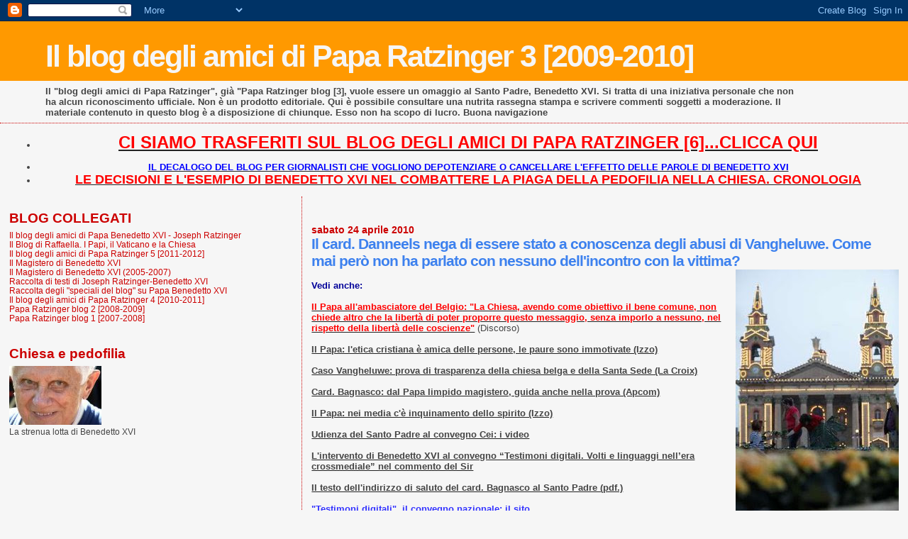

--- FILE ---
content_type: text/html; charset=UTF-8
request_url: https://paparatzinger3-blograffaella.blogspot.com/2010/04/il-card-danneels-nega-di-essere-stato.html
body_size: 15107
content:
<!DOCTYPE html>
<html dir='ltr'>
<head>
<link href='https://www.blogger.com/static/v1/widgets/2944754296-widget_css_bundle.css' rel='stylesheet' type='text/css'/>
<meta content='text/html; charset=UTF-8' http-equiv='Content-Type'/>
<meta content='blogger' name='generator'/>
<link href='https://paparatzinger3-blograffaella.blogspot.com/favicon.ico' rel='icon' type='image/x-icon'/>
<link href='http://paparatzinger3-blograffaella.blogspot.com/2010/04/il-card-danneels-nega-di-essere-stato.html' rel='canonical'/>
<link rel="alternate" type="application/atom+xml" title="Il blog degli amici di Papa Ratzinger 3 [2009-2010] - Atom" href="https://paparatzinger3-blograffaella.blogspot.com/feeds/posts/default" />
<link rel="alternate" type="application/rss+xml" title="Il blog degli amici di Papa Ratzinger 3 [2009-2010] - RSS" href="https://paparatzinger3-blograffaella.blogspot.com/feeds/posts/default?alt=rss" />
<link rel="service.post" type="application/atom+xml" title="Il blog degli amici di Papa Ratzinger 3 [2009-2010] - Atom" href="https://www.blogger.com/feeds/5500838660337084554/posts/default" />

<link rel="alternate" type="application/atom+xml" title="Il blog degli amici di Papa Ratzinger 3 [2009-2010] - Atom" href="https://paparatzinger3-blograffaella.blogspot.com/feeds/7055721984416254320/comments/default" />
<!--Can't find substitution for tag [blog.ieCssRetrofitLinks]-->
<link href='https://blogger.googleusercontent.com/img/b/R29vZ2xl/AVvXsEh-y29iQGdPfTYgoNE0gjKHTOZa0fk9dDcw7nq9uaMto90e0YD6GGxagpcCHsp4i2NOoqnhGWvkwZ4BFflXw1l8g3dsBnxMiPjlvZ79am4NjMd_8Gv76CIWg4qNqmrpocbJE9c0fNIHOpEH/s400/malta.jpg' rel='image_src'/>
<meta content='http://paparatzinger3-blograffaella.blogspot.com/2010/04/il-card-danneels-nega-di-essere-stato.html' property='og:url'/>
<meta content='Il card. Danneels nega di essere stato a conoscenza degli abusi di Vangheluwe. Come mai però non ha parlato con nessuno dell&#39;incontro con la vittima?' property='og:title'/>
<meta content='Vedi anche: Il Papa all&#39;ambasciatore del Belgio: &quot;La Chiesa, avendo come obiettivo il bene comune, non chiede altro che la libertà di poter ...' property='og:description'/>
<meta content='https://blogger.googleusercontent.com/img/b/R29vZ2xl/AVvXsEh-y29iQGdPfTYgoNE0gjKHTOZa0fk9dDcw7nq9uaMto90e0YD6GGxagpcCHsp4i2NOoqnhGWvkwZ4BFflXw1l8g3dsBnxMiPjlvZ79am4NjMd_8Gv76CIWg4qNqmrpocbJE9c0fNIHOpEH/w1200-h630-p-k-no-nu/malta.jpg' property='og:image'/>
<title>Il blog degli amici di Papa Ratzinger 3 [2009-2010]: Il card. Danneels nega di essere stato a conoscenza degli abusi di Vangheluwe. Come mai però non ha parlato con nessuno dell'incontro con la vittima?</title>
<style id='page-skin-1' type='text/css'><!--
/*
* Blogger Template Style
*
* Sand Dollar
* by Jason Sutter
* Updated by Blogger Team
*/
body {
margin:0px;
padding:0px;
background:#f6f6f6;
color:#444444;
font-size: small;
}
#outer-wrapper {
font:normal normal 100% Trebuchet, Trebuchet MS, Arial, sans-serif;
}
a {
color:#222222;
}
a:hover {
color:#3D81EE;
}
a img {
border-width: 0;
}
#content-wrapper {
padding-top: 0;
padding-right: 1em;
padding-bottom: 0;
padding-left: 1em;
}
@media all  {
div#main {
float:right;
width:66%;
padding-top:30px;
padding-right:0;
padding-bottom:10px;
padding-left:1em;
border-left:dotted 1px #cc0000;
word-wrap: break-word; /* fix for long text breaking sidebar float in IE */
overflow: hidden;     /* fix for long non-text content breaking IE sidebar float */
}
div#sidebar {
margin-top:20px;
margin-right:0px;
margin-bottom:0px;
margin-left:0;
padding:0px;
text-align:left;
float: left;
width: 31%;
word-wrap: break-word; /* fix for long text breaking sidebar float in IE */
overflow: hidden;     /* fix for long non-text content breaking IE sidebar float */
}
}
@media handheld  {
div#main {
float:none;
width:90%;
}
div#sidebar {
padding-top:30px;
padding-right:7%;
padding-bottom:10px;
padding-left:3%;
}
}
#header {
padding-top:0px;
padding-right:0px;
padding-bottom:0px;
padding-left:0px;
margin-top:0px;
margin-right:0px;
margin-bottom:0px;
margin-left:0px;
border-bottom:dotted 1px #cc0000;
background:#f6f6f6;
}
h1 a:link  {
text-decoration:none;
color:#f6f6f6
}
h1 a:visited  {
text-decoration:none;
color:#f6f6f6
}
h1,h2,h3 {
margin: 0;
}
h1 {
padding-top:25px;
padding-right:0px;
padding-bottom:10px;
padding-left:5%;
color:#f6f6f6;
background:#ff9900;
font:normal bold 330% Verdana, sans-serif;
letter-spacing:-2px;
}
h3.post-title {
color:#3D81EE;
font:normal bold 160% Verdana,Sans-Serif;
letter-spacing:-1px;
}
h3.post-title a,
h3.post-title a:visited {
color: #3D81EE;
}
h2.date-header  {
margin-top:10px;
margin-right:0px;
margin-bottom:0px;
margin-left:0px;
color:#cc0000;
font: normal bold 105% 'Trebuchet MS',Trebuchet,Verdana,Sans-serif;
}
h4 {
color:#aa0033;
}
#sidebar h2 {
color:#cc0000;
margin:0px;
padding:0px;
font:normal bold 150% Verdana, sans-serif;
}
#sidebar .widget {
margin-top:0px;
margin-right:0px;
margin-bottom:33px;
margin-left:0px;
padding-top:0px;
padding-right:0px;
padding-bottom:0px;
padding-left:0px;
font-size:95%;
}
#sidebar ul {
list-style-type:none;
padding-left: 0;
margin-top: 0;
}
#sidebar li {
margin-top:0px;
margin-right:0px;
margin-bottom:0px;
margin-left:0px;
padding-top:0px;
padding-right:0px;
padding-bottom:0px;
padding-left:0px;
list-style-type:none;
font-size:95%;
}
.description {
padding:0px;
margin-top:7px;
margin-right:12%;
margin-bottom:7px;
margin-left:5%;
color:#444444;
background:transparent;
font:bold 100% Verdana,Sans-Serif;
}
.post {
margin-top:0px;
margin-right:0px;
margin-bottom:30px;
margin-left:0px;
}
.post strong {
color:#444444;
font-weight:bold;
}
pre,code {
color:#cc0000;
}
strike {
color:#cc0000;
}
.post-footer  {
padding:0px;
margin:0px;
color:#e01245;
font-size:80%;
}
.post-footer a {
border:none;
color:#cc0000;
text-decoration:none;
}
.post-footer a:hover {
text-decoration:underline;
}
#comments {
padding:0px;
font-size:110%;
font-weight:bold;
}
.comment-author {
margin-top: 10px;
}
.comment-body {
font-size:100%;
font-weight:normal;
color:black;
}
.comment-footer {
padding-bottom:20px;
color:#e01245;
font-size:80%;
font-weight:normal;
display:inline;
margin-right:10px
}
.deleted-comment  {
font-style:italic;
color:gray;
}
.comment-link  {
margin-left:.6em;
}
.profile-textblock {
clear: both;
margin-left: 0;
}
.profile-img {
float: left;
margin-top: 0;
margin-right: 5px;
margin-bottom: 5px;
margin-left: 0;
border: 2px solid #ff9900;
}
#sidebar a:link  {
color:#cc0000;
text-decoration:none;
}
#sidebar a:active  {
color:#ff0000;
text-decoration:none;
}
#sidebar a:visited  {
color:sidebarlinkcolor;
text-decoration:none;
}
#sidebar a:hover {
color:#cc0000;
text-decoration:none;
}
.feed-links {
clear: both;
line-height: 2.5em;
}
#blog-pager-newer-link {
float: left;
}
#blog-pager-older-link {
float: right;
}
#blog-pager {
text-align: center;
}
.clear {
clear: both;
}
.widget-content {
margin-top: 0.5em;
}
/** Tweaks for layout editor preview */
body#layout #outer-wrapper {
margin-top: 0;
}
body#layout #main,
body#layout #sidebar {
margin-top: 10px;
padding-top: 0;
}

--></style>
<link href='https://www.blogger.com/dyn-css/authorization.css?targetBlogID=5500838660337084554&amp;zx=6da59207-b6e5-460a-a839-6ca5377459ac' media='none' onload='if(media!=&#39;all&#39;)media=&#39;all&#39;' rel='stylesheet'/><noscript><link href='https://www.blogger.com/dyn-css/authorization.css?targetBlogID=5500838660337084554&amp;zx=6da59207-b6e5-460a-a839-6ca5377459ac' rel='stylesheet'/></noscript>
<meta name='google-adsense-platform-account' content='ca-host-pub-1556223355139109'/>
<meta name='google-adsense-platform-domain' content='blogspot.com'/>

</head>
<body>
<div class='navbar section' id='navbar'><div class='widget Navbar' data-version='1' id='Navbar1'><script type="text/javascript">
    function setAttributeOnload(object, attribute, val) {
      if(window.addEventListener) {
        window.addEventListener('load',
          function(){ object[attribute] = val; }, false);
      } else {
        window.attachEvent('onload', function(){ object[attribute] = val; });
      }
    }
  </script>
<div id="navbar-iframe-container"></div>
<script type="text/javascript" src="https://apis.google.com/js/platform.js"></script>
<script type="text/javascript">
      gapi.load("gapi.iframes:gapi.iframes.style.bubble", function() {
        if (gapi.iframes && gapi.iframes.getContext) {
          gapi.iframes.getContext().openChild({
              url: 'https://www.blogger.com/navbar/5500838660337084554?po\x3d7055721984416254320\x26origin\x3dhttps://paparatzinger3-blograffaella.blogspot.com',
              where: document.getElementById("navbar-iframe-container"),
              id: "navbar-iframe"
          });
        }
      });
    </script><script type="text/javascript">
(function() {
var script = document.createElement('script');
script.type = 'text/javascript';
script.src = '//pagead2.googlesyndication.com/pagead/js/google_top_exp.js';
var head = document.getElementsByTagName('head')[0];
if (head) {
head.appendChild(script);
}})();
</script>
</div></div>
<div id='outer-wrapper'><div id='wrap2'>
<!-- skip links for text browsers -->
<span id='skiplinks' style='display:none;'>
<a href='#main'>skip to main </a> |
      <a href='#sidebar'>skip to sidebar</a>
</span>
<div id='header-wrapper'>
<div class='header section' id='header'><div class='widget Header' data-version='1' id='Header1'>
<div id='header-inner'>
<div class='titlewrapper'>
<h1 class='title'>
<a href='https://paparatzinger3-blograffaella.blogspot.com/'>
Il blog degli amici di Papa Ratzinger 3 [2009-2010]
</a>
</h1>
</div>
<div class='descriptionwrapper'>
<p class='description'><span>Il "blog degli amici di Papa Ratzinger", già "Papa Ratzinger blog [3], vuole essere un omaggio al Santo Padre, Benedetto XVI. Si tratta di una iniziativa personale che non ha alcun riconoscimento ufficiale. Non è un prodotto editoriale. Qui è possibile consultare una nutrita rassegna stampa e scrivere commenti soggetti a moderazione. Il materiale contenuto in questo blog è a disposizione di chiunque. Esso non ha scopo di lucro. Buona navigazione</span></p>
</div>
</div>
</div></div>
</div>
<div id='content-wrapper'>
<div id='crosscol-wrapper' style='text-align:center'>
<div class='crosscol section' id='crosscol'><div class='widget TextList' data-version='1' id='TextList13'>
<h2>
</h2>
<div class='widget-content'>
<ul>
<li><a href="http://paparatzinger6blograffaella.blogspot.it/"><b><span style="color: red; font-size: x-large;" class="Apple-style-span">CI SIAMO TRASFERITI SUL BLOG DEGLI AMICI DI PAPA RATZINGER [6]...CLICCA QUI</span></b></a></li>
</ul>
<div class='clear'></div>
</div>
</div><div class='widget TextList' data-version='1' id='TextList6'>
<h2>
</h2>
<div class='widget-content'>
<ul>
<li><a href="http://paparatzinger6blograffaella.blogspot.it/2012/07/il-decalogo-del-blog-per-giornalisti.html"><b><span style="color: blue;" class="Apple-style-span">IL DECALOGO DEL BLOG PER GIORNALISTI CHE VOGLIONO DEPOTENZIARE O CANCELLARE L'EFFETTO DELLE PAROLE DI BENEDETTO XVI </span></b></a></li>
<li><a href="http://paparatzinger6blograffaella.blogspot.it/2012/07/le-decisioni-e-lesempio-di-papa.html"><b><span style="color: red; font-size: large;" class="Apple-style-span">LE DECISIONI E L'ESEMPIO DI BENEDETTO XVI NEL COMBATTERE LA PIAGA DELLA PEDOFILIA NELLA CHIESA. CRONOLOGIA</span></b></a></li>
</ul>
<div class='clear'></div>
</div>
</div></div>
</div>
<div id='main-wrapper'>
<div class='main section' id='main'><div class='widget Blog' data-version='1' id='Blog1'>
<div class='blog-posts hfeed'>

          <div class="date-outer">
        
<h2 class='date-header'><span>sabato 24 aprile 2010</span></h2>

          <div class="date-posts">
        
<div class='post-outer'>
<div class='post hentry uncustomized-post-template' itemprop='blogPost' itemscope='itemscope' itemtype='http://schema.org/BlogPosting'>
<meta content='https://blogger.googleusercontent.com/img/b/R29vZ2xl/AVvXsEh-y29iQGdPfTYgoNE0gjKHTOZa0fk9dDcw7nq9uaMto90e0YD6GGxagpcCHsp4i2NOoqnhGWvkwZ4BFflXw1l8g3dsBnxMiPjlvZ79am4NjMd_8Gv76CIWg4qNqmrpocbJE9c0fNIHOpEH/s400/malta.jpg' itemprop='image_url'/>
<meta content='5500838660337084554' itemprop='blogId'/>
<meta content='7055721984416254320' itemprop='postId'/>
<a name='7055721984416254320'></a>
<h3 class='post-title entry-title' itemprop='name'>
Il card. Danneels nega di essere stato a conoscenza degli abusi di Vangheluwe. Come mai però non ha parlato con nessuno dell'incontro con la vittima?
</h3>
<div class='post-header'>
<div class='post-header-line-1'></div>
</div>
<div class='post-body entry-content' id='post-body-7055721984416254320' itemprop='description articleBody'>
<a href="https://blogger.googleusercontent.com/img/b/R29vZ2xl/AVvXsEh-y29iQGdPfTYgoNE0gjKHTOZa0fk9dDcw7nq9uaMto90e0YD6GGxagpcCHsp4i2NOoqnhGWvkwZ4BFflXw1l8g3dsBnxMiPjlvZ79am4NjMd_8Gv76CIWg4qNqmrpocbJE9c0fNIHOpEH/s1600/malta.jpg"><img alt="" border="0" id="BLOGGER_PHOTO_ID_5463735778278581506" src="https://blogger.googleusercontent.com/img/b/R29vZ2xl/AVvXsEh-y29iQGdPfTYgoNE0gjKHTOZa0fk9dDcw7nq9uaMto90e0YD6GGxagpcCHsp4i2NOoqnhGWvkwZ4BFflXw1l8g3dsBnxMiPjlvZ79am4NjMd_8Gv76CIWg4qNqmrpocbJE9c0fNIHOpEH/s400/malta.jpg" style="MARGIN: 0px 0px 10px 10px; WIDTH: 230px; FLOAT: right; HEIGHT: 345px; CURSOR: hand" /></a><br /><strong><span style="COLOR: rgb(0,0,153)">Vedi anche:</span></strong><br /><br /><a href="http://magisterobenedettoxvi.blogspot.com/2010/04/la-chiesa-non-chiede-altro-che-la.html"><strong><span style="color:#ff0000;">Il Papa all'ambasciatore del Belgio: "La Chiesa, avendo come obiettivo il bene comune, non chiede altro che la libertà di poter proporre questo messaggio, senza imporlo a nessuno, nel rispetto della libertà delle coscienze"</span></strong></a> (Discorso)<br /><br /><a href="http://paparatzinger3-blograffaella.blogspot.com/2010/04/il-papa-letica-cristiana-e-amica-delle.html"><strong>Il Papa: l'etica cristiana è amica delle persone, le paure sono immotivate (Izzo)</strong></a><br /><br /><a href="http://paparatzinger3-blograffaella.blogspot.com/2010/04/caso-vangheluwe-prova-di-trasparena_24.html"><strong>Caso Vangheluwe: prova di trasparenza della chiesa belga e della Santa Sede (La Croix) </strong></a><br /><br /><a href="http://paparatzinger3-blograffaella.blogspot.com/2010/04/card-bagnasco-dal-papa-limpido.html"><strong>Card. Bagnasco: dal Papa limpido magistero, guida anche nella prova (Apcom)</strong></a><br /><br /><a href="http://paparatzinger3-blograffaella.blogspot.com/2010/04/il-papa-nei-media-ce-inquinamento-dello.html"><strong>Il Papa: nei media c'è inquinamento dello spirito (Izzo)</strong></a><br /><br /><a href="http://paparatzinger3-blograffaella.blogspot.com/2010/04/udienza-del-santo-padre-al-convegno-cei.html"><strong>Udienza del Santo Padre al convegno Cei: i video</strong></a><br /><br /><a href="http://paparatzinger3-blograffaella.blogspot.com/2010/04/lintervento-di-benedetto-xvi-al.html"><strong>L'intervento di Benedetto XVI al convegno &#8220;Testimoni digitali. Volti e linguaggi nell&#8217;era crossmediale&#8221; nel commento del Sir</strong></a><br /><br /><a href="http://www.testimonidigitali.it/testimoni_digitali/s2magazine/moduli/MODULO_VIDEO/files/42_16369/allegati/allegato_42_16369.pdf"><strong>Il testo dell'indirizzo di saluto del card. Bagnasco al Santo Padre (pdf.)</strong></a><br /><br /><a href="http://www.testimonidigitali.it/"><strong><span style="color:#3333ff;">"Testimoni digitali", il convegno nazionale: il sito</span></strong></a><br /><br /><a href="http://paparatzinger3-blograffaella.blogspot.com/2010/04/padre-lombardi-al-convegno-testimoni.html"><strong>Padre Lombardi al Convegno &#8220;Testimoni Digitali&#8221;: anche nella Rete si può cercare e incontrare Dio (Radio Vaticana) </strong></a><br /><br /><a href="http://paparatzinger3-blograffaella.blogspot.com/2010/04/il-papa-benedice-i-media-della-chiesa.html"><strong>Il Papa benedice i media della chiesa italiana: non abbiate paura del web. Benedetto: bene la chiesa nel web, nale il "digital divide" (Izzo)</strong></a><br /><br /><a href="http://paparatzinger3-blograffaella.blogspot.com/2010/04/il-papa-ai-partecipanti-al-convegno.html"><strong>Il Papa ai partecipanti al Convegno della Cei sui nuovi media: la Chiesa renda umana la comunicazione digitale (Radio Vaticana)</strong></a><br /><br /><a href="http://www.repubblica.it/esteri/2010/04/24/news/il_papa_internet_senza_centralit_uomo_a_rischio_omologazione-3583595/"><strong>Il Papa: "L'informazione digitale è una grande opportunità, anche di evangelizzazione" (Repubblica)</strong></a><br /><br /><a href="http://paparatzinger3-blograffaella.blogspot.com/2010/04/il-card-bagnasco-al-papa-grazie-per-il.html"><strong>Il card. Bagnasco al Papa: grazie per il Suo limpido Magistero. Benedetto XVI: dalla chiesa italiana adesione fedele (Izzo)</strong></a><br /><br /><a href="http://paparatzinger3-blograffaella.blogspot.com/2010/04/la-vera-distinzione-non-e-piu-tra.html"><strong>La vera distinzione non è più tra conservatori e progressisti, ma tra chi insabbia e chi vuol fare piazza pulita (Galeazzi e Alviani)</strong></a><br /><br /><a href="http://paparatzinger3-blograffaella.blogspot.com/2010/04/pedofilia-si-dimette-il-vescovo-di.html"><strong>Pedofilia, si dimette il vescovo di Bruges: &#171;La mia vittima ne è ancora segnata&#187;. Il card. Danneels ha taciuto l'incontro di settimane fa (Monteforte) </strong></a><br /><br /><a href="http://paparatzinger3-blograffaella.blogspot.com/2010/04/in-ottomila-nellaula-paolo-vi-per.html"><strong>In ottomila nell&#8217;Aula Paolo VI per l&#8217;incontro col Papa: alcunu interventi (Avvenire)</strong></a><br /><br /><a href="http://magisterobenedettoxvi.blogspot.com/2010/04/il-papa-senza-timori-vogliamo-prendere.html"><strong><span style="color:#ff0000;">Il Papa: "Senza timori vogliamo prendere il largo nel mare digitale, affrontando la navigazione aperta con la stessa passione che da duemila anni governa la barca della Chiesa. Più che per le risorse tecniche, pur necessarie, vogliamo qualificarci abitando anche questo universo con un cuore credente, che contribuisca a dare un&#8217;anima all&#8217;ininterrotto flusso comunicativo della rete"</span></strong></a> (Discorso)<br /><br /><a href="http://paparatzinger3-blograffaella.blogspot.com/2010/04/ostensione-della-sindone-il-sacro-lino.html"><strong>Ostensione della Sindone: il sacro lino ha grande seguito anche sul web (Radio Vaticana)</strong></a><br /><br /><a href="http://paparatzinger3-blograffaella.blogspot.com/2010/04/editoriale-di-padre-lombardi-il-viaggio.html"><strong>Editoriale di padre Lombardi: il viaggio a Malta del Papa, una splendida festa della fede (Radio Vaticana)</strong></a><br /><br /><a href="http://paparatzinger3-blograffaella.blogspot.com/2010/04/il-vescovo-di-bruges-si-dimette-dopo.html"><strong>Il vescovo di Bruges si dimette dopo avere confessato abusi sessuali (Marroni che cita il Ncr ma non Allen!)</strong></a><br /><br /><a href="http://paparatzinger3-blograffaella.blogspot.com/2010/04/costretto-alle-dimissioni-il-vescovo-di.html"><strong>Costretto alle dimissioni il vescovo di Bruges (Bonanni). Ottime le precisazioni di Mons. Léonard</strong></a><br /><br /><a href="http://paparatzinger3-blograffaella.blogspot.com/2010/04/lavvocato-jeffrey-lena-spiega-come-mai.html"><strong>L'avvocato Jeffrey Lena spiega come mai la causa di Anderson contro la Santa Sede non ha fondamento (Molinari)</strong></a><br /><br /><a href="http://paparatzinger3-blograffaella.blogspot.com/2010/04/pedofilia-dimissioni-per-il-vescovo-di.html"><strong>Pedofilia, dimissioni per il vescovo di Bruges (Cardinale)</strong></a><br /><br /><a href="http://paparatzinger3-blograffaella.blogspot.com/2010/04/mons-paglia-cari-preti-prendete-esempio.html"><strong>Mons. Paglia: Cari preti, prendete esempio dal Papa e predicate di più (Panorama)</strong></a><br /><br /><a href="http://paparatzinger3-blograffaella.blogspot.com/2010/04/cacciare-un-vescovo-tre-dimissioni-in.html"><strong>Cacciare un vescovo. Tre dimissioni in due giorni, ma la linea dura di Benedetto XVI non è un&#8217;ordalia (Il Foglio)</strong></a><br /><br /><a href="http://paparatzinger3-blograffaella.blogspot.com/2010/04/scandalo-il-curia-il-cardinale-che.html"><strong>Scandalo il curia. Il cardinale che difende il diritto paterno dei preti di sondare il peccato in segreto, senza "trasparenza" (Rodari) </strong></a><br /><br /><a href="http://paparatzinger3-blograffaella.blogspot.com/2010/04/i-vescovi-del-belgio-informati-dalla.html"><strong>I vescovi del Belgio informati dalla famiglia della vittima martedì scorso. Chi sapeva degli abusi? Padre Devillé accusa il card. Danneels</strong></a><br /><br /><a href="http://paparatzinger3-blograffaella.blogspot.com/2010/04/il-vescovo-di-bruges-confessa-gli-abusi.html"><strong>Il vescovo di Bruges confessa gli abusi e lascia l'incarico</strong></a><br /><br /><a href="http://paparatzinger3-blograffaella.blogspot.com/2010/04/cacciata-del-vescovo-di-bruges-il.html"><strong>Cacciata del vescovo di Bruges: il cardinale Danneels sapeva tutto già dagli anni Novanta? </strong></a><br /><br /><a href="http://paparatzinger3-blograffaella.blogspot.com/2010/04/continua-il-calvario-del-papa-via-anche.html"><strong>Continua il calvario del Papa: via anche il settimo vescovo. Il bellissimo commento di Salvatore Izzo</strong></a><br /><br /><a href="http://paparatzinger3-blograffaella.blogspot.com/2010/04/vaticano-le-verita-nascoste-se-ne-parla.html"><strong>Vaticano: le verità nascoste. Se ne parla domani al Festival del giornalismo di Perugia</strong></a><br /><br /><a href="http://paparatzinger3-blograffaella.blogspot.com/2010/04/intelligentemente-allen-si-chiede-come.html"><strong><span style="color:#ff0000;">Intelligentemente Allen si chiede come mai il Vaticano non racconti la vera storia della lotta di Joseph Ratzinger contro gli abusi. Che cosa o chi frena la Santa Sede? (Monumentale)</span></strong></a><br /><br /><a href="http://paparatzinger3-blograffaella.blogspot.com/2010/04/intervista-al-filosofo-ateo-gabriel.html"><strong>Intervista al filosofo ateo Gabriel Albiac: "A me, non credente, Benedetto XVI sembra affascinante" </strong></a><br /><br /><a href="http://www.zenit.org/article-22193?l=italian"><strong>Il Papa accetta la rinuncia di un Vescovo colpevole di pederastia (Zenit)</strong></a><br /><br /><a href="http://paparatzinger3-blograffaella.blogspot.com/2010/04/il-pastore-luterano-kruse-il-papa-e.html"><strong>Il pastore luterano Kruse: il Papa è modello di fede anche per noi. Non mette al centro se stesso</strong></a><br /><br /><a href="http://paparatzinger3-blograffaella.blogspot.com/2010/04/nuove-accuse-al-card-hoyos-dagli-usa.html"><strong>Nuove accuse al card. Hoyos dagli Usa</strong></a><br /><br /><a href="http://paparatzinger3-blograffaella.blogspot.com/2010/04/preti-pedofili-larcivescovo-di.html"><strong>Preti pedofili, l'arcivescovo di Bruxelles, Leonard: Seguiremo le indicazioni del Papa (Izzo)</strong></a><br /><br /><a href="http://paparatzinger3-blograffaella.blogspot.com/2010/04/lo-scrittore-francese-fabrice-hadjadj.html"><strong>Lo scrittore francese Fabrice Hadjadj: gli attacchi lo conformano meglio a Cristo. Il credente può ammirarlo ancora di più (Apcom)</strong></a><br /><br /><a href="http://paparatzinger3-blograffaella.blogspot.com/2010/04/gli-attacchi-al-papa-e-lultima.html"><strong><span style="color:#3333ff;">Gli attacchi al Papa e l'ultima Beatitudine: il commento di Fabrice Hadjadj (Da assaporare)</span></strong></a><br /><br /><a href="http://paparatzinger3-blograffaella.blogspot.com/2010/04/il-pastore-luterano-jens-martin-kruse.html"><strong>Il pastore luterano Jens-Martin Kruse: Benedetto XVI modello nella fede. Un Papa amico di Gesù (Osservatore Romano)</strong></a><br /><br /><a href="http://www.zenit.org/article-22182?l=italian"><strong>Disprezzo del Cardinale Pell per la pornografia che promuove la pedofilia. Ricorda l'incontro del Papa con gli australiani vittime di abusi (Zenit)</strong></a><br /><br /><a href="http://paparatzinger3-blograffaella.blogspot.com/2010/04/dichiarazione-di-rinuncia-del-vescovo.html"><strong><span style="color:#3333ff;">Dichiarazione di rinuncia del vescovo di Bruges e dichiarazione di Mons. Léonard, Primate del Belgio</span></strong></a><br /><br /><a href="http://paparatzinger3-blograffaella.blogspot.com/2010/04/predi-pedofili-il-vescovo-di-bruges.html"><strong>Preti pedofili, il vescovo di Bruges ammette abusi. Il Papa lo dimissiona (Izzo) </strong></a><br /><br /><a href="http://paparatzinger3-blograffaella.blogspot.com/2010/04/david-quinn-il-papa-sostituisce-george.html"><strong>David Quinn: Il Papa sostituisce George Bush nel ruolo dell'uomo che alcune persone amano odiare (Independent)</strong></a><br /><br /><a href="http://paparatzinger3-blograffaella.blogspot.com/2010/04/jack-valero-al-timesonline-i-dati.html"><strong>Jack Valero al Timesonline: I dati dimostrano che la Chiesa sta facendo pulizia, mentre gli altri no</strong></a><br /><br /><a href="http://paparatzinger3-blograffaella.blogspot.com/2010/04/la-santa-sede-autorizza-lavvio-del.html"><strong>La Santa Sede autorizza l'avvio del processo di beatificazione di don Tonino Bello, vescovo degli umili (Izzo)</strong></a><br /><br /><a href="http://paparatzinger3-blograffaella.blogspot.com/2010/04/la-chiesa-ricorda-domani-il-quinto.html"><strong>La Chiesa ricorda domani il quinto anniversario dell'inizio del Ministero Petrino di Benedetto XVI</strong></a><br /><br /><a href="http://paparatzinger3-blograffaella.blogspot.com/2010/04/d-quinn-indipendent-dei-media-piu.html"><strong>D. Quinn (Indipendent): Dei media più onesti darebbero la caccia agli abusi ovunque</strong></a><br /><br /><a href="http://paparatzinger3-blograffaella.blogspot.com/2010/04/john-haas-nessuna-istituzione-al-mondo.html"><strong>John Haas: "Nessuna istituzione al mondo ha adottato una linea così dura ed efficace contro gli abusi come la tolleranza zero della Chiesa" (A.S.)</strong></a><br /><br /><a href="http://paparatzinger3-blograffaella.blogspot.com/2010/04/abusi-dichiarazione-dei-vescovi-inglesi.html"><strong>Abusi, dichiarazione dei vescovi inglesi e gallesi: "Preghiamo anche per Papa Benedetto, la cui leadership saggia e coraggiosa è oggi così importante"</strong></a><br /><br /><a href="http://paparatzinger3-blograffaella.blogspot.com/2010/04/novena-di-preghiere-per-il-papa-torino.html"><strong>&#8220;Novena di preghiere&#8221; per il Papa, a Torino per l&#8217;Ostensione della Sindone</strong></a><br /><br /><a href="http://paparatzinger3-blograffaella.blogspot.com/2010/04/pedofilia-in-irlanda-si-dimette.html"><strong>Pedofilia, in Irlanda si dimette Moriarty (Mazza)</strong></a><br /><br /><a href="http://paparatzinger3-blograffaella.blogspot.com/2010/04/anderson-notre-dame-i-nostri-peccati-e.html"><strong>Anderson (Notre Dame): i nostri peccati e la fedeltà di Dio (Sussidiario) </strong></a><br /><br /><a href="http://paparatzinger3-blograffaella.blogspot.com/2010/04/quel-processo-cosi-scomodo-cosi.html"><strong><span style="color:#3333ff;">Quel "processo" così scomodo, così necessario: il caso Maciel e le sue implicazioni (Paolo D'Andrea)</span></strong></a><br /><br /><em>Su segnalazione di Eufemia leggiamo:</em><br /><br /><strong>PEDOFILIA: EX PRIMATE BELGA, NON SAPEVO DI ABUSI VESCOVO</strong><br /><br /><em><strong>CARDINALE DANNEELS NEGA DI AVER RICEVUTO DENUNCE SU VANGHELUWE</strong></em><br /><br />(ANSA) - BRUXELLES, 24 APR<br /><br />Il cardinale Godfried Danneels, alla guida della Chiesa del Belgio dal 1979 al 2009, smentisce di essere stato al corrente degli abusi commessi negli anni '90 dal vescovo di Bruges, Roger Vangheluwe, dimessosi due giorni fa con una lettera in cui ammette le sue colpe.<br />A puntare il dito sull'ex primate della Chiesa belga e' stato, su alcuni organi di informazione, un prete fiammingo spesso considerato come 'dissidente', il curato di Buizingen Rik Deville', uno dei promotori in Belgio del 'Gruppo di lavoro sui diritti dell'uomo nella Chiesa'.<br />Secondo Deville', tra il 1992 e il 1998 circa 300 denunce di abusi sessuali commessi da preti sono state inviate all'arcivescovado, ma di queste solo una quindicina hanno avuto un seguito, quasi mai giudiziario.<br />Anzi - accusa - non solo i preti coinvolti non erano sanzionati ma le vittime erano costrette a subire processi per calunnia e diffamazione. Tra le denunce ignorate - secondo il 'prete dissidente' - c'erano anche quelle riguardanti Vangheluwe.<br />''Il cardinale Danneels non si ricorda affatto di queste denunce'', ha risposto il portavoce dell'ex primate belga, sottolineando come questi ''sarebbe certamente intervenuto'' se avesse ricevuto denunce riguardanti Vangheluwe.<br />Il portavoce ha quindi ricordato come il cardinal Danneels ha gia' spiegato di essere stato informato sui fatti riguardanti il vescovo di Bruges solo all'inizio di aprile.<br />''Fu allora organizzato un incontro col vescovo Vangheluwe e la vittima - spiega - e poi fu deciso di organizzare un secondo colloquio.<br />Per questo il cardinale Danneels ha aspettato prima di informare la Commissione contro gli abusi nella Chiesa'', ha concluso il portavoce, respingendo anche le critiche di chi comunque rimprovera a Danneels di aver taciuto per settimane sul caso.<br /><br />&#169; Copyright (ANSA).<br /><br /><em>Voglio concedere il beneficio del dubbio a questo cardinale.<br />Voglio credere che egli non sapesse nulla degli abusi, ma, mi dispiace, c'e' comunque qualcosa che non quadra!<br />Come mai un primate emerito e' stato informato delle responsabilita' di un vescovo criminale prima dell'attuale arcivescovo di Bruxelles? E soprattutto: chi e perche' l'ha avvertito dell'incontro che si e' tenuto settimane fa?<br />E perche' il cardinale emerito e' andato all'incontro senza avvertire nessuno?<br />Il card. Danneels afferma di non avere informato la commissione contro gli abusi perche' ci sarebbe stato un secondo incontro.<br />Stiamo scherzando?<br />La De delictis gravioribus e' carta straccia?<br />Il vescovo non puo' fare l'investigatore ma, avuta notizia di un caso di pedofilia, deve avvertire la CDF o, al massimo, la commissione per gli abusi nazionali (che poi riferira' alla Santa Sede).<br />Mi dispiace ma le giustificazioni del cardinale non sono accettabili</em>.<br />R.
<div style='clear: both;'></div>
</div>
<div class='post-footer'>
<div class='post-footer-line post-footer-line-1'>
<span class='post-author vcard'>
Pubblicato da
<span class='fn' itemprop='author' itemscope='itemscope' itemtype='http://schema.org/Person'>
<meta content='https://www.blogger.com/profile/05486057003355006264' itemprop='url'/>
<a class='g-profile' href='https://www.blogger.com/profile/05486057003355006264' rel='author' title='author profile'>
<span itemprop='name'>Raffaella</span>
</a>
</span>
</span>
<span class='post-timestamp'>
alle
<meta content='http://paparatzinger3-blograffaella.blogspot.com/2010/04/il-card-danneels-nega-di-essere-stato.html' itemprop='url'/>
<a class='timestamp-link' href='https://paparatzinger3-blograffaella.blogspot.com/2010/04/il-card-danneels-nega-di-essere-stato.html' rel='bookmark' title='permanent link'><abbr class='published' itemprop='datePublished' title='2010-04-24T17:52:00+02:00'>17:52</abbr></a>
</span>
<span class='post-comment-link'>
</span>
<span class='post-icons'>
<span class='item-control blog-admin pid-1904540119'>
<a href='https://www.blogger.com/post-edit.g?blogID=5500838660337084554&postID=7055721984416254320&from=pencil' title='Modifica post'>
<img alt='' class='icon-action' height='18' src='https://resources.blogblog.com/img/icon18_edit_allbkg.gif' width='18'/>
</a>
</span>
</span>
<div class='post-share-buttons goog-inline-block'>
<a class='goog-inline-block share-button sb-email' href='https://www.blogger.com/share-post.g?blogID=5500838660337084554&postID=7055721984416254320&target=email' target='_blank' title='Invia tramite email'><span class='share-button-link-text'>Invia tramite email</span></a><a class='goog-inline-block share-button sb-blog' href='https://www.blogger.com/share-post.g?blogID=5500838660337084554&postID=7055721984416254320&target=blog' onclick='window.open(this.href, "_blank", "height=270,width=475"); return false;' target='_blank' title='Postalo sul blog'><span class='share-button-link-text'>Postalo sul blog</span></a><a class='goog-inline-block share-button sb-twitter' href='https://www.blogger.com/share-post.g?blogID=5500838660337084554&postID=7055721984416254320&target=twitter' target='_blank' title='Condividi su X'><span class='share-button-link-text'>Condividi su X</span></a><a class='goog-inline-block share-button sb-facebook' href='https://www.blogger.com/share-post.g?blogID=5500838660337084554&postID=7055721984416254320&target=facebook' onclick='window.open(this.href, "_blank", "height=430,width=640"); return false;' target='_blank' title='Condividi su Facebook'><span class='share-button-link-text'>Condividi su Facebook</span></a><a class='goog-inline-block share-button sb-pinterest' href='https://www.blogger.com/share-post.g?blogID=5500838660337084554&postID=7055721984416254320&target=pinterest' target='_blank' title='Condividi su Pinterest'><span class='share-button-link-text'>Condividi su Pinterest</span></a>
</div>
</div>
<div class='post-footer-line post-footer-line-2'>
<span class='post-labels'>
</span>
</div>
<div class='post-footer-line post-footer-line-3'>
<span class='post-location'>
</span>
</div>
</div>
</div>
<div class='comments' id='comments'>
<a name='comments'></a>
<h4>8 commenti:</h4>
<div id='Blog1_comments-block-wrapper'>
<dl class='' id='comments-block'>
<dt class='comment-author blogger-comment-icon' id='c567919823140398428'>
<a name='c567919823140398428'></a>
<a href='https://www.blogger.com/profile/13592457110036181316' rel='nofollow'>mariateresa</a>
ha detto...
</dt>
<dd class='comment-body' id='Blog1_cmt-567919823140398428'>
<p>
più la rimesti e più puzza.<br />Anche se faccio la battuta mi dispiace veramente per la melensaggine, nella migliore delle ipotesi.
</p>
</dd>
<dd class='comment-footer'>
<span class='comment-timestamp'>
<a href='https://paparatzinger3-blograffaella.blogspot.com/2010/04/il-card-danneels-nega-di-essere-stato.html?showComment=1272126367864#c567919823140398428' title='comment permalink'>
24 aprile 2010 alle ore 18:26
</a>
<span class='item-control blog-admin pid-276129923'>
<a class='comment-delete' href='https://www.blogger.com/comment/delete/5500838660337084554/567919823140398428' title='Elimina commento'>
<img src='https://resources.blogblog.com/img/icon_delete13.gif'/>
</a>
</span>
</span>
</dd>
<dt class='comment-author blogger-comment-icon' id='c8515310232279740497'>
<a name='c8515310232279740497'></a>
<a href='https://www.blogger.com/profile/08937562997866450321' rel='nofollow'>sonny</a>
ha detto...
</dt>
<dd class='comment-body' id='Blog1_cmt-8515310232279740497'>
<p>
Mah....non mi convince per niente!
</p>
</dd>
<dd class='comment-footer'>
<span class='comment-timestamp'>
<a href='https://paparatzinger3-blograffaella.blogspot.com/2010/04/il-card-danneels-nega-di-essere-stato.html?showComment=1272127324649#c8515310232279740497' title='comment permalink'>
24 aprile 2010 alle ore 18:42
</a>
<span class='item-control blog-admin pid-844220189'>
<a class='comment-delete' href='https://www.blogger.com/comment/delete/5500838660337084554/8515310232279740497' title='Elimina commento'>
<img src='https://resources.blogblog.com/img/icon_delete13.gif'/>
</a>
</span>
</span>
</dd>
<dt class='comment-author anon-comment-icon' id='c5633259312839421173'>
<a name='c5633259312839421173'></a>
Anonimo
ha detto...
</dt>
<dd class='comment-body' id='Blog1_cmt-5633259312839421173'>
<p>
scusa Raffaella, ma del caso ben più grave di Hoyos e del prete dell&#39;Arizona,non dici nulla?<br />Lui prefetto della congregazione del clero HA ORDINATO al vescovo di insabbiare, altro che Danneels!!!
</p>
</dd>
<dd class='comment-footer'>
<span class='comment-timestamp'>
<a href='https://paparatzinger3-blograffaella.blogspot.com/2010/04/il-card-danneels-nega-di-essere-stato.html?showComment=1272127680810#c5633259312839421173' title='comment permalink'>
24 aprile 2010 alle ore 18:48
</a>
<span class='item-control blog-admin pid-2067194029'>
<a class='comment-delete' href='https://www.blogger.com/comment/delete/5500838660337084554/5633259312839421173' title='Elimina commento'>
<img src='https://resources.blogblog.com/img/icon_delete13.gif'/>
</a>
</span>
</span>
</dd>
<dt class='comment-author anon-comment-icon' id='c8153542401568203191'>
<a name='c8153542401568203191'></a>
Anonimo
ha detto...
</dt>
<dd class='comment-body' id='Blog1_cmt-8153542401568203191'>
<p>
Grazie Raffaella,<br />hai espresso bene il problema: il tutto manca di o logica o coerenza.<br />Nel frattempo riempiamo le bombole di Spirito Santo, che da come si stanno mettendo le cose servira&#39; averne una &quot;scorta aggiuntiva&quot;.
</p>
</dd>
<dd class='comment-footer'>
<span class='comment-timestamp'>
<a href='https://paparatzinger3-blograffaella.blogspot.com/2010/04/il-card-danneels-nega-di-essere-stato.html?showComment=1272127993598#c8153542401568203191' title='comment permalink'>
24 aprile 2010 alle ore 18:53
</a>
<span class='item-control blog-admin pid-2067194029'>
<a class='comment-delete' href='https://www.blogger.com/comment/delete/5500838660337084554/8153542401568203191' title='Elimina commento'>
<img src='https://resources.blogblog.com/img/icon_delete13.gif'/>
</a>
</span>
</span>
</dd>
<dt class='comment-author blogger-comment-icon' id='c3947062633823836810'>
<a name='c3947062633823836810'></a>
<a href='https://www.blogger.com/profile/05486057003355006264' rel='nofollow'>Raffaella</a>
ha detto...
</dt>
<dd class='comment-body' id='Blog1_cmt-3947062633823836810'>
<p>
Veramente ci sono fior di post su Hoyos:<br /><br />http://paparatzinger3-blograffaella.blogspot.com/2010/04/nuove-accuse-al-card-hoyos-dagli-usa.html<br /><br />http://paparatzinger3-blograffaella.blogspot.com/2010/04/la-vera-distinzione-non-e-piu-tra.html<br /><br /><br />http://paparatzinger3-blograffaella.blogspot.com/2010/04/intelligentemente-allen-si-chiede-come.html<br /><br />http://paparatzinger3-blograffaella.blogspot.com/2010/04/il-vescovo-di-bruges-si-dimette-dopo.html<br /><br />R.
</p>
</dd>
<dd class='comment-footer'>
<span class='comment-timestamp'>
<a href='https://paparatzinger3-blograffaella.blogspot.com/2010/04/il-card-danneels-nega-di-essere-stato.html?showComment=1272129078007#c3947062633823836810' title='comment permalink'>
24 aprile 2010 alle ore 19:11
</a>
<span class='item-control blog-admin pid-1904540119'>
<a class='comment-delete' href='https://www.blogger.com/comment/delete/5500838660337084554/3947062633823836810' title='Elimina commento'>
<img src='https://resources.blogblog.com/img/icon_delete13.gif'/>
</a>
</span>
</span>
</dd>
<dt class='comment-author blogger-comment-icon' id='c3888483068280432633'>
<a name='c3888483068280432633'></a>
<a href='https://www.blogger.com/profile/13592457110036181316' rel='nofollow'>mariateresa</a>
ha detto...
</dt>
<dd class='comment-body' id='Blog1_cmt-3888483068280432633'>
<p>
eviterei, la butto lì, di misurare l&#39;entità della popò, sostenendo che una popò è più bella o più brutta di un&#39;altra. E&#39; sempre popò.<br />E&#39; una risposta leggera ad anonimo. delle 18.48.<br /> Trovo anche in questa questione lacerante e spaventosa della pedofilia la tendenza a a dividersi tra progressisti e conservatori. <br />E io ne ho pieni gli zebedei.<br />Un commentatore sul NYT ricordava (mentre io adesso non ricordo il nome) che in America al tempo dello scandalo il comportamento da insabbiatori ha riguardato in egual misura entrambe le parti: non solo Bernard Law di Boston  (conservatore, che è poi l&#39;unico che si è dimesso, a differenza di quello che succede ai giorni nostri) ma anche <br />Mahony, progressista, l&#39;arcivescovo di LA.Hanno giocato a dama coi preti abusanti per anni.<br />Quindi Castrillon come gli altri , soprattutto per la forma mentis .<br />Non hanno avuto coscienza della gravità dei fatti e delle conseguenze.<br />Io la penso così.<br />E penso che a merito di papa Benedetto vada, da incidere in una lastra al titanio, di voler combattere questa tendenza a usare le stesse categorie della politica nella Chiesa, laddove nemmeno nella politica hanno più senso.<br />E&#39; la consapevolezza dell&#39;enormità di quello che era successo ad accumunare purtroppo esponenti di entrambe le cosiddette tendenze della Chiesa.<br />Penso che chi ha tenuto dei figli in pancia e li ha partoriti capisca , in particolare,quanto la cosa sia enorme.<br />Ma spero che tutti tutti la capiscano.
</p>
</dd>
<dd class='comment-footer'>
<span class='comment-timestamp'>
<a href='https://paparatzinger3-blograffaella.blogspot.com/2010/04/il-card-danneels-nega-di-essere-stato.html?showComment=1272130135596#c3888483068280432633' title='comment permalink'>
24 aprile 2010 alle ore 19:28
</a>
<span class='item-control blog-admin pid-276129923'>
<a class='comment-delete' href='https://www.blogger.com/comment/delete/5500838660337084554/3888483068280432633' title='Elimina commento'>
<img src='https://resources.blogblog.com/img/icon_delete13.gif'/>
</a>
</span>
</span>
</dd>
<dt class='comment-author anon-comment-icon' id='c2813361794203730672'>
<a name='c2813361794203730672'></a>
Anonimo
ha detto...
</dt>
<dd class='comment-body' id='Blog1_cmt-2813361794203730672'>
<p>
Mmmmmm difficile credere a Danneels versione &quot;bella addormentata&quot;. A parte il caso Vangheluwe, il curato dissidente lo ha accusato di aver ignorato gran parte delle denunce.<br />Alessia
</p>
</dd>
<dd class='comment-footer'>
<span class='comment-timestamp'>
<a href='https://paparatzinger3-blograffaella.blogspot.com/2010/04/il-card-danneels-nega-di-essere-stato.html?showComment=1272130135597#c2813361794203730672' title='comment permalink'>
24 aprile 2010 alle ore 19:28
</a>
<span class='item-control blog-admin pid-2067194029'>
<a class='comment-delete' href='https://www.blogger.com/comment/delete/5500838660337084554/2813361794203730672' title='Elimina commento'>
<img src='https://resources.blogblog.com/img/icon_delete13.gif'/>
</a>
</span>
</span>
</dd>
<dt class='comment-author anon-comment-icon' id='c1651286423890605703'>
<a name='c1651286423890605703'></a>
Anonimo
ha detto...
</dt>
<dd class='comment-body' id='Blog1_cmt-1651286423890605703'>
<p>
Una domanda: quale era lo scopo di questo incontro?<br />Perché ne era previsto almeno un altro?<br />La mia ipotesi è che il vescovo avesse paura che la vittima parlasse, e quando la famiglia ha parlato si è dimesso.<br />Quindi ho l&#39;impressione che sia il vescovo che il cardinale volessero mettere la cosa a tacere. <br />Jacu
</p>
</dd>
<dd class='comment-footer'>
<span class='comment-timestamp'>
<a href='https://paparatzinger3-blograffaella.blogspot.com/2010/04/il-card-danneels-nega-di-essere-stato.html?showComment=1272134909001#c1651286423890605703' title='comment permalink'>
24 aprile 2010 alle ore 20:48
</a>
<span class='item-control blog-admin pid-2067194029'>
<a class='comment-delete' href='https://www.blogger.com/comment/delete/5500838660337084554/1651286423890605703' title='Elimina commento'>
<img src='https://resources.blogblog.com/img/icon_delete13.gif'/>
</a>
</span>
</span>
</dd>
</dl>
</div>
<p class='comment-footer'>
<a href='https://www.blogger.com/comment/fullpage/post/5500838660337084554/7055721984416254320' onclick=''>Posta un commento</a>
</p>
</div>
</div>

        </div></div>
      
</div>
<div class='blog-pager' id='blog-pager'>
<span id='blog-pager-newer-link'>
<a class='blog-pager-newer-link' href='https://paparatzinger3-blograffaella.blogspot.com/2010/04/preti-pedofili-santa-sede-verita.html' id='Blog1_blog-pager-newer-link' title='Post più recente'>Post più recente</a>
</span>
<span id='blog-pager-older-link'>
<a class='blog-pager-older-link' href='https://paparatzinger3-blograffaella.blogspot.com/2010/04/il-papa-letica-cristiana-e-amica-delle.html' id='Blog1_blog-pager-older-link' title='Post più vecchio'>Post più vecchio</a>
</span>
<a class='home-link' href='https://paparatzinger3-blograffaella.blogspot.com/'>Home page</a>
</div>
<div class='clear'></div>
<div class='post-feeds'>
<div class='feed-links'>
Iscriviti a:
<a class='feed-link' href='https://paparatzinger3-blograffaella.blogspot.com/feeds/7055721984416254320/comments/default' target='_blank' type='application/atom+xml'>Commenti sul post (Atom)</a>
</div>
</div>
</div></div>
</div>
<div id='sidebar-wrapper'>
<div class='sidebar section' id='sidebar'><div class='widget TextList' data-version='1' id='TextList11'>
<h2>BLOG COLLEGATI</h2>
<div class='widget-content'>
<ul>
<li><a href="http://paparatzinger6blograffaella.blogspot.it/" target="_new">Il blog degli amici di Papa Benedetto XVI - Joseph Ratzinger</a></li>
<li><a href="http://ilblogdiraffaella.blogspot.it/" target="_new">Il Blog di Raffaella. I Papi, il Vaticano e la Chiesa</a></li>
<li><a href="http://paparatzinger5blograffaella.blogspot.com/" target="_new">Il blog degli amici di Papa Ratzinger 5 [2011-2012]</a></li>
<li><a href="http://magisterobenedettoxvi.blogspot.com/" target="_new">Il Magistero di Benedetto XVI</a></li>
<li><a href="http://ereditaspiritualebenedettoxvi.blogspot.it/" target="_new">Il Magistero di Benedetto XVI (2005-2007)</a></li>
<li><a href="http://papabenedettoxvitesti.blogspot.com/" target="_new">Raccolta di testi di Joseph Ratzinger-Benedetto XVI</a></li>
<li><a href="http://pietremiliaripaparatzinger.blogspot.com/" target="_new">Raccolta degli "speciali del blog" su Papa Benedetto XVI</a></li>
<li><a href="http://paparatzinger4-blograffaella.blogspot.com/" target="_new">Il blog degli amici di Papa Ratzinger 4 [2010-2011]</a></li>
<li><a href="http://paparatzinger2-blograffaella.blogspot.com/" target="_new">Papa Ratzinger blog 2 [2008-2009]</a></li>
<li><a href="http://paparatzinger-blograffaella.blogspot.com/" target="_new">Papa Ratzinger blog 1 [2007-2008]</a></li>
</ul>
<div class='clear'></div>
</div>
</div><div class='widget Image' data-version='1' id='Image3'>
<h2>Chiesa e pedofilia</h2>
<div class='widget-content'>
<a href='http://benedettoxvielencospeciali.blogspot.com/2009/11/chiesa-e-pedofilia-la-tolleranza-zero.html'>
<img alt='Chiesa e pedofilia' height='83' id='Image3_img' src='https://blogger.googleusercontent.com/img/b/R29vZ2xl/AVvXsEghuRGWB2d8xQp44lWeZjpK1cp5urX_G9QMv3c7U4EHaYs6L2llUBS6xm3CEu4fJaaULWAeK7VFpoBpTBkG6CGIzrpm-VqFdVVntr9Yc9W0QLdlp1SRRX6moxY-kIQ23h75vEUsodiv3Zk/s228/as4.jpg' width='130'/>
</a>
<br/>
<span class='caption'>La strenua lotta di Benedetto XVI</span>
</div>
<div class='clear'></div>
</div></div>
</div>
<!-- spacer for skins that want sidebar and main to be the same height-->
<div class='clear'>&#160;</div>
</div>
<!-- end content-wrapper -->
</div></div>
<!-- end outer-wrapper -->

<script type="text/javascript" src="https://www.blogger.com/static/v1/widgets/2028843038-widgets.js"></script>
<script type='text/javascript'>
window['__wavt'] = 'AOuZoY7xpw5B7-ZdK2bXJI-lNL52OLpzGw:1769434222138';_WidgetManager._Init('//www.blogger.com/rearrange?blogID\x3d5500838660337084554','//paparatzinger3-blograffaella.blogspot.com/2010/04/il-card-danneels-nega-di-essere-stato.html','5500838660337084554');
_WidgetManager._SetDataContext([{'name': 'blog', 'data': {'blogId': '5500838660337084554', 'title': 'Il blog degli amici di Papa Ratzinger 3 [2009-2010]', 'url': 'https://paparatzinger3-blograffaella.blogspot.com/2010/04/il-card-danneels-nega-di-essere-stato.html', 'canonicalUrl': 'http://paparatzinger3-blograffaella.blogspot.com/2010/04/il-card-danneels-nega-di-essere-stato.html', 'homepageUrl': 'https://paparatzinger3-blograffaella.blogspot.com/', 'searchUrl': 'https://paparatzinger3-blograffaella.blogspot.com/search', 'canonicalHomepageUrl': 'http://paparatzinger3-blograffaella.blogspot.com/', 'blogspotFaviconUrl': 'https://paparatzinger3-blograffaella.blogspot.com/favicon.ico', 'bloggerUrl': 'https://www.blogger.com', 'hasCustomDomain': false, 'httpsEnabled': true, 'enabledCommentProfileImages': false, 'gPlusViewType': 'FILTERED_POSTMOD', 'adultContent': false, 'analyticsAccountNumber': '', 'encoding': 'UTF-8', 'locale': 'it', 'localeUnderscoreDelimited': 'it', 'languageDirection': 'ltr', 'isPrivate': false, 'isMobile': false, 'isMobileRequest': false, 'mobileClass': '', 'isPrivateBlog': false, 'isDynamicViewsAvailable': true, 'feedLinks': '\x3clink rel\x3d\x22alternate\x22 type\x3d\x22application/atom+xml\x22 title\x3d\x22Il blog degli amici di Papa Ratzinger 3 [2009-2010] - Atom\x22 href\x3d\x22https://paparatzinger3-blograffaella.blogspot.com/feeds/posts/default\x22 /\x3e\n\x3clink rel\x3d\x22alternate\x22 type\x3d\x22application/rss+xml\x22 title\x3d\x22Il blog degli amici di Papa Ratzinger 3 [2009-2010] - RSS\x22 href\x3d\x22https://paparatzinger3-blograffaella.blogspot.com/feeds/posts/default?alt\x3drss\x22 /\x3e\n\x3clink rel\x3d\x22service.post\x22 type\x3d\x22application/atom+xml\x22 title\x3d\x22Il blog degli amici di Papa Ratzinger 3 [2009-2010] - Atom\x22 href\x3d\x22https://www.blogger.com/feeds/5500838660337084554/posts/default\x22 /\x3e\n\n\x3clink rel\x3d\x22alternate\x22 type\x3d\x22application/atom+xml\x22 title\x3d\x22Il blog degli amici di Papa Ratzinger 3 [2009-2010] - Atom\x22 href\x3d\x22https://paparatzinger3-blograffaella.blogspot.com/feeds/7055721984416254320/comments/default\x22 /\x3e\n', 'meTag': '', 'adsenseHostId': 'ca-host-pub-1556223355139109', 'adsenseHasAds': false, 'adsenseAutoAds': false, 'boqCommentIframeForm': true, 'loginRedirectParam': '', 'isGoogleEverywhereLinkTooltipEnabled': true, 'view': '', 'dynamicViewsCommentsSrc': '//www.blogblog.com/dynamicviews/4224c15c4e7c9321/js/comments.js', 'dynamicViewsScriptSrc': '//www.blogblog.com/dynamicviews/6e0d22adcfa5abea', 'plusOneApiSrc': 'https://apis.google.com/js/platform.js', 'disableGComments': true, 'interstitialAccepted': false, 'sharing': {'platforms': [{'name': 'Ottieni link', 'key': 'link', 'shareMessage': 'Ottieni link', 'target': ''}, {'name': 'Facebook', 'key': 'facebook', 'shareMessage': 'Condividi in Facebook', 'target': 'facebook'}, {'name': 'Postalo sul blog', 'key': 'blogThis', 'shareMessage': 'Postalo sul blog', 'target': 'blog'}, {'name': 'X', 'key': 'twitter', 'shareMessage': 'Condividi in X', 'target': 'twitter'}, {'name': 'Pinterest', 'key': 'pinterest', 'shareMessage': 'Condividi in Pinterest', 'target': 'pinterest'}, {'name': 'Email', 'key': 'email', 'shareMessage': 'Email', 'target': 'email'}], 'disableGooglePlus': true, 'googlePlusShareButtonWidth': 0, 'googlePlusBootstrap': '\x3cscript type\x3d\x22text/javascript\x22\x3ewindow.___gcfg \x3d {\x27lang\x27: \x27it\x27};\x3c/script\x3e'}, 'hasCustomJumpLinkMessage': false, 'jumpLinkMessage': 'Continua a leggere', 'pageType': 'item', 'postId': '7055721984416254320', 'postImageThumbnailUrl': 'https://blogger.googleusercontent.com/img/b/R29vZ2xl/AVvXsEh-y29iQGdPfTYgoNE0gjKHTOZa0fk9dDcw7nq9uaMto90e0YD6GGxagpcCHsp4i2NOoqnhGWvkwZ4BFflXw1l8g3dsBnxMiPjlvZ79am4NjMd_8Gv76CIWg4qNqmrpocbJE9c0fNIHOpEH/s72-c/malta.jpg', 'postImageUrl': 'https://blogger.googleusercontent.com/img/b/R29vZ2xl/AVvXsEh-y29iQGdPfTYgoNE0gjKHTOZa0fk9dDcw7nq9uaMto90e0YD6GGxagpcCHsp4i2NOoqnhGWvkwZ4BFflXw1l8g3dsBnxMiPjlvZ79am4NjMd_8Gv76CIWg4qNqmrpocbJE9c0fNIHOpEH/s400/malta.jpg', 'pageName': 'Il card. Danneels nega di essere stato a conoscenza degli abusi di Vangheluwe. Come mai per\xf2 non ha parlato con nessuno dell\x27incontro con la vittima?', 'pageTitle': 'Il blog degli amici di Papa Ratzinger 3 [2009-2010]: Il card. Danneels nega di essere stato a conoscenza degli abusi di Vangheluwe. Come mai per\xf2 non ha parlato con nessuno dell\x27incontro con la vittima?'}}, {'name': 'features', 'data': {}}, {'name': 'messages', 'data': {'edit': 'Modifica', 'linkCopiedToClipboard': 'Link copiato negli appunti.', 'ok': 'OK', 'postLink': 'Link del post'}}, {'name': 'template', 'data': {'isResponsive': false, 'isAlternateRendering': false, 'isCustom': false}}, {'name': 'view', 'data': {'classic': {'name': 'classic', 'url': '?view\x3dclassic'}, 'flipcard': {'name': 'flipcard', 'url': '?view\x3dflipcard'}, 'magazine': {'name': 'magazine', 'url': '?view\x3dmagazine'}, 'mosaic': {'name': 'mosaic', 'url': '?view\x3dmosaic'}, 'sidebar': {'name': 'sidebar', 'url': '?view\x3dsidebar'}, 'snapshot': {'name': 'snapshot', 'url': '?view\x3dsnapshot'}, 'timeslide': {'name': 'timeslide', 'url': '?view\x3dtimeslide'}, 'isMobile': false, 'title': 'Il card. Danneels nega di essere stato a conoscenza degli abusi di Vangheluwe. Come mai per\xf2 non ha parlato con nessuno dell\x27incontro con la vittima?', 'description': 'Vedi anche: Il Papa all\x27ambasciatore del Belgio: \x22La Chiesa, avendo come obiettivo il bene comune, non chiede altro che la libert\xe0 di poter ...', 'featuredImage': 'https://blogger.googleusercontent.com/img/b/R29vZ2xl/AVvXsEh-y29iQGdPfTYgoNE0gjKHTOZa0fk9dDcw7nq9uaMto90e0YD6GGxagpcCHsp4i2NOoqnhGWvkwZ4BFflXw1l8g3dsBnxMiPjlvZ79am4NjMd_8Gv76CIWg4qNqmrpocbJE9c0fNIHOpEH/s400/malta.jpg', 'url': 'https://paparatzinger3-blograffaella.blogspot.com/2010/04/il-card-danneels-nega-di-essere-stato.html', 'type': 'item', 'isSingleItem': true, 'isMultipleItems': false, 'isError': false, 'isPage': false, 'isPost': true, 'isHomepage': false, 'isArchive': false, 'isLabelSearch': false, 'postId': 7055721984416254320}}]);
_WidgetManager._RegisterWidget('_NavbarView', new _WidgetInfo('Navbar1', 'navbar', document.getElementById('Navbar1'), {}, 'displayModeFull'));
_WidgetManager._RegisterWidget('_HeaderView', new _WidgetInfo('Header1', 'header', document.getElementById('Header1'), {}, 'displayModeFull'));
_WidgetManager._RegisterWidget('_TextListView', new _WidgetInfo('TextList13', 'crosscol', document.getElementById('TextList13'), {}, 'displayModeFull'));
_WidgetManager._RegisterWidget('_TextListView', new _WidgetInfo('TextList6', 'crosscol', document.getElementById('TextList6'), {}, 'displayModeFull'));
_WidgetManager._RegisterWidget('_BlogView', new _WidgetInfo('Blog1', 'main', document.getElementById('Blog1'), {'cmtInteractionsEnabled': false, 'lightboxEnabled': true, 'lightboxModuleUrl': 'https://www.blogger.com/static/v1/jsbin/279375648-lbx__it.js', 'lightboxCssUrl': 'https://www.blogger.com/static/v1/v-css/828616780-lightbox_bundle.css'}, 'displayModeFull'));
_WidgetManager._RegisterWidget('_TextListView', new _WidgetInfo('TextList11', 'sidebar', document.getElementById('TextList11'), {}, 'displayModeFull'));
_WidgetManager._RegisterWidget('_ImageView', new _WidgetInfo('Image3', 'sidebar', document.getElementById('Image3'), {'resize': false}, 'displayModeFull'));
</script>
</body>
</html>